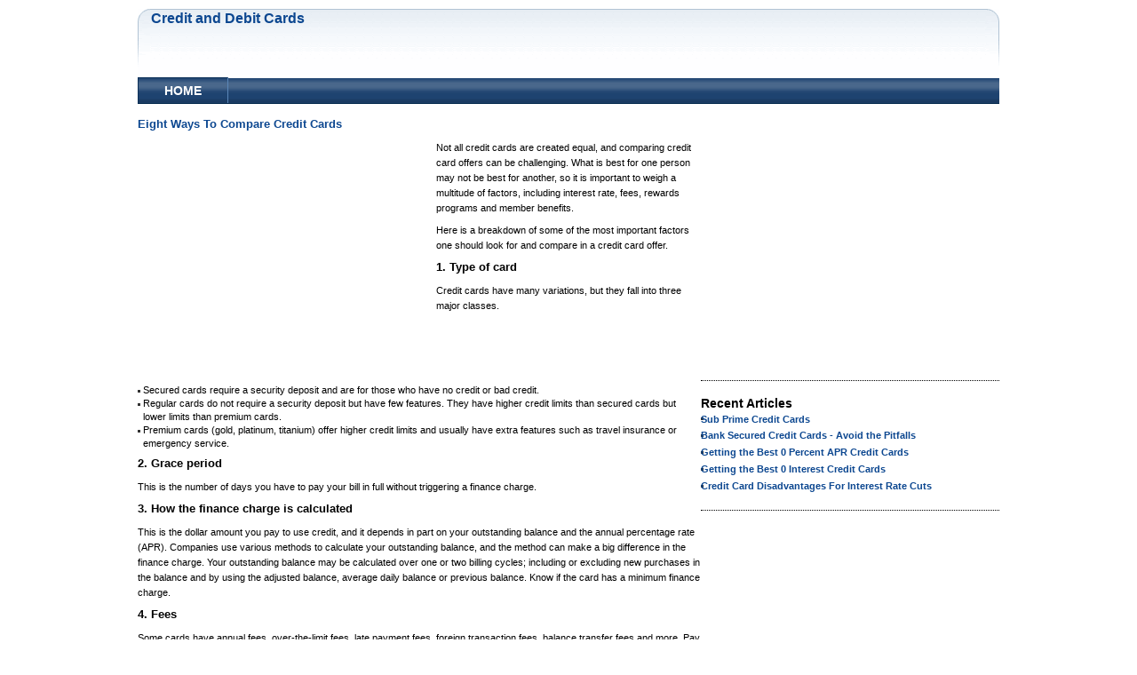

--- FILE ---
content_type: text/html; charset=UTF-8
request_url: https://credit-debit-card.blogspot.com/2007_12_02_archive.html
body_size: 11411
content:
<!DOCTYPE html>
<html dir='ltr' xmlns='http://www.w3.org/1999/xhtml' xmlns:b='http://www.google.com/2005/gml/b' xmlns:data='http://www.google.com/2005/gml/data' xmlns:expr='http://www.google.com/2005/gml/expr'>
<head>
<link href='https://www.blogger.com/static/v1/widgets/2944754296-widget_css_bundle.css' rel='stylesheet' type='text/css'/>
<meta content='text/html; charset=UTF-8' http-equiv='Content-Type'/>
<meta content='blogger' name='generator'/>
<link href='https://credit-debit-card.blogspot.com/favicon.ico' rel='icon' type='image/x-icon'/>
<link href='http://credit-debit-card.blogspot.com/2007_12_02_archive.html' rel='canonical'/>
<link rel="alternate" type="application/atom+xml" title="Credit and Debit Cards - Atom" href="https://credit-debit-card.blogspot.com/feeds/posts/default" />
<link rel="alternate" type="application/rss+xml" title="Credit and Debit Cards - RSS" href="https://credit-debit-card.blogspot.com/feeds/posts/default?alt=rss" />
<link rel="service.post" type="application/atom+xml" title="Credit and Debit Cards - Atom" href="https://www.blogger.com/feeds/9180602915177193370/posts/default" />
<!--Can't find substitution for tag [blog.ieCssRetrofitLinks]-->
<meta content='http://credit-debit-card.blogspot.com/2007_12_02_archive.html' property='og:url'/>
<meta content='Credit and Debit Cards' property='og:title'/>
<meta content='' property='og:description'/>
<title>Credit and Debit Cards: 2007-12-02</title>
<link href='http://www.fileden.com/files/2008/3/31/1845116/favicon.ico' rel='shortcut icon' type='image/ico'/>
<style id='page-skin-1' type='text/css'><!--
/********** General **********/
#navbar-iframe {
height:0px;
visibility:hidden;
display:none;
}
body {
margin:0;
padding:0;
background:#fff;
color:#000;
font:normal 70% arial;
}
a {
color:#0c4790;
font-weight:bold;
text-decoration:none;
}
a:hover {
color:#c00;
text-decoration:underline;
}
ul {
margin:0;
padding:0;
list-style-type:none;
}
ul li {
display:inline-block;
background:url('https://lh3.googleusercontent.com/blogger_img_proxy/AEn0k_v_YZRbyO7Ey45BT_KmpZQM6boZ5X3yopWd9wbyJl6sCv31xGbbqhlvptI9mAb7fEl5RoFyb4T6xLONq5S2_VRESbl8uGutUlVoEurNa_gMSAo5n7c9XoCwk-NFuTk2u0ClU2jp6KHX=s0-d') no-repeat 0 7px;
padding:0 0 0 6px;
line-height:1.4;
}
p {
margin:0;
padding:0;
}
.clearboth {
clear:both;
}
.clearbothplus {
clear:both;
height:1px;
overflow:hidden;
margin-top:-1px;
}
h1 {
margin:0;
padding:0 0 1px 0;
font:bold 146% arial;
}
h2 {
margin:0;
padding:0 0 2px 0;
font:bold 126% arial;
}
h3 {
margin:0;
padding:0 0 3px 0;
font:bold 112% arial;
}
h4 {
margin:0;
padding:0 0 2px 0;
font:bold 100% arial;
text-transform:uppercase;
color:#c00;
}
h5 {
margin:0;
padding:0 0 4px 0;
font:bold 104% arial;
text-transform:uppercase;
color:#333;
text-decoration:none;
}
/********** Header **********/
#hdr-brand .lft-crn,
#hdr-brand .rt-crn {
float:left;
width:15px;
}
#hdr-brand .main {
float:left;
width:940px;
min-height:73px;
height:auto; _height:73px;
border-top:1px solid #b1c3d4;
background:#e9eff5 url('https://lh3.googleusercontent.com/blogger_img_proxy/AEn0k_vPVuM6ZXYFybFIfDvYUzKCns_eJEi_zu5wC3GepFxk50o9K4QTb6rmi5vCSNyqadIqBtaPyGjl1vHyKytG9MISBrOGYi-nudu-ImSy0s9B7IazaIgESaUh7ADLd-rt7PJxKg=s0-d') repeat-x;
}
#header-inner {
background-position: center;
margin-left: auto;
margin-right: auto;
}
#header {
margin: 0px 0px 0px 0px;
padding: 0px 0px 0px 0px;
}
#header .description {
display: block;
margin: 0px 0px 0px 0px;
padding: 2px 0px 0px 0px;
text-align: left;
}
/********** Linkbar ************/
#linkbar {
width:970px;
height:30px;
background:#1d406b
url('https://lh3.googleusercontent.com/blogger_img_proxy/AEn0k_tKWHKI5HyVzGIbNTpA_h83av4c8WdGjKFxR4mHZsmrm5I7Oot9zOndXcUcbzaaGo7ShOCMKv7BpPbr5ZzbgTn_2N7jLcz2LgK9UOGPqMSGSeclkwvjNGNpAp-_yckJUdX_2Qfk=s0-d') no-repeat;
}
#linkbar ul {
clear:both;
margin:0;
padding:0;
list-style-type:none;
font:normal 100% arial !important;
background:#e8edf1;
}
#linkbar li {
display:block;
float:left;
background:none;
line-height:1;
padding:0;
}
#linkbar h2 {
margin: 0px 0px 0px 0px;
padding: 0px 0px 0px 0px;
display: none;
visibility: hidden;
}
#linkbar a {
display:block;
height: 28px;
min-width: 100px;
vertical-align: middle
text-decoration:none;
text-transform:uppercase;
font:bold 14px arial;
color:#fff;
background:none;
border-top:1px solid #0d3159;
border-right:1px solid #5b87b8;
border-left:1px solid #0d3159;
margin: 0px 1px 0px 0px;
padding: 0px 0px 0px 0px;
line-height: 2em;
text-align:center;
}
#linkbar a:hover {
background:#e8edf1;
color: #0c4790 !important;
text-decoration:none;
margin: 0px 1px 0px 0px;
padding: 0px 0px 0px 0px;
}
/********** Wrappers **********/
#outer-wrapper {
width: 970px;
margin:0 auto;
padding:10px;
}
#header-wrapper {
width:100%;
width:970px;
margin:0 auto 10px;
}
#content-wrapper {
width: 970px;
margin:0 auto 10px;
clear:both;
}
#main-wrapper {
width: 634px;
float: left;
word-wrap: break-word; /* fix for long text breaking sidebar float in IE */
overflow: hidden;     /* fix for long non-text content breaking IE sidebar float */
}
#sidebar-wrapper {
width: 336px;
float: right;
word-wrap: break-word; /* fix for long text breaking sidebar float in IE */
overflow: hidden;     /* fix for long non-text content breaking IE sidebar float */
}
/********** Posts **********/
.post {
margin:.5em 0 1.5em;
border-bottom:1px dotted ;
padding-bottom:1.5em;
}
.post p {
margin:0 0 .75em;
line-height:1.6em;
}
.post-footer {
margin: .75em 0;
text-transform:uppercase;
letter-spacing:.1em;
line-height: 1.4em;
}
.comment-link {
margin-left:.6em;
}
.post img {
padding:4px;
border:1px solid ;
}
.post blockquote {
margin:1em 20px;
}
.post blockquote p {
margin:.75em 0;
}
/********** Comments **********/
#comments h4 {
margin:1em 0;
font-weight: bold;
line-height: 1.4em;
text-transform:uppercase;
letter-spacing:.2em;
}
#comments-block {
margin:1em 0 1.5em;
line-height:1.6em;
}
#comments-block .comment-author {
margin:.5em 0;
}
#comments-block .comment-body {
margin:.25em 0 0;
}
#comments-block .comment-footer {
margin:-.25em 0 2em;
line-height: 1.4em;
text-transform:uppercase;
letter-spacing:.1em;
}
#comments-block .comment-body p {
margin:0 0 .75em;
}
.deleted-comment {
font-style:italic;
color:gray;
}
#blog-pager-newer-link {
float: left;
}
#blog-pager-older-link {
float: right;
}
#blog-pager {
text-align: center;
}
.feed-links {
clear: both;
line-height: 2.5em;
}
/********** Sidebar Content **********/
.sidebar {
line-height: 1.5em;
}
.sidebar ul {
list-style:none;
margin:0 0 0;
padding:0 0 0;
}
.sidebar li {
margin:0;
padding-top:0;
padding-right:0;
padding-bottom:.25em;
padding-left:15px;
text-indent:-15px;
line-height:1.5em;
}
.sidebar .widget {
border-bottom:1px dotted ;
margin:0 0 1.5em;
padding:0 0 1.5em;
}
.main .Blog {
border-bottom-width: 0;
}
/********** Footer **********/
#footer-wrapper {
margin-bottom:25px;
clear:both;
}
#footer-wrapper #bg-v-rules {
width:970px;
height: auto;
background:url('https://lh3.googleusercontent.com/blogger_img_proxy/AEn0k_s_y0r68kgtlOTOX0GCUKCeTgw8LE58ncjJ9kaVfK5N6ZggFF6NepeTL2gKcyFpNE2LM6e3G0J3P8hDvviELgcfsFCuU4vIeZmhDcZOnpfCpoNYNF3jYVEHQ2UnXyttY8AyZdAwtNnRdATigrTO=s0-d') repeat-y;
}
#footer-wrapper .lftcol {
float:left;
width:305px;
margin-right:18px;
}
#footer-wrapper .lftcol .box {
padding-bottom:15px;
}
#footer-wrapper .lftcol p {
padding:0 0 6px 0;
}
#footer-wrapper .lftcol ul {
margin:0;
padding:0 0 6px 0;
}
#footer-wrapper .lftcol .box .topcap {
width:305px;
height:12px;
overflow:hidden;
background:url('https://lh3.googleusercontent.com/blogger_img_proxy/AEn0k_tDrZJyni8DpKzh7WT55WG1DR-Pcb9CVrUQ2PvlBxCObJ6aDl8AylgK--xUkPUfhKn8H9GywWPG7Ez0EnTXIURmdxHwAFYV-O0UPAIUps57H7_Xn156JCW73geUjAnj33lN2weC=s0-d') no-repeat;
}
#footer-wrapper .lftcol .box .bg-img {
background:url('https://lh3.googleusercontent.com/blogger_img_proxy/AEn0k_s_NjVfAW7T-dXKPwti__V99rVH6MjOdNAc1mxANMeUggGhQAeQ8sffoak2Kwx_iFbHt69Em6NRknE_oFu7BZtpPgPyfB6Qg1SW4tSBdcez6WeFJt4UYpjN0CByy2ztkisB=s0-d') repeat-x;
min-height:100px;
height:auto;
_height:100px;
border-width:0 1px 1px 1px;
border-style:solid;
border-color:#b1c3d4;
}
#footer-wrapper .lftcol .box .bg-img-pad {
padding:0 10px 3px 10px;
}
#footer-wrapper .midcol {
float:left;
width:293px;
margin-right:18px;
}
#footer-wrapper .midcol .box {
padding-bottom:15px;
}
#footer-wrapper .midcol p {
padding:0 0 6px 0;
}
#footer-wrapper .midcol ul {
margin:0;
padding:0 0 6px 0;
}
#footer-wrapper .midcol .box .topcap {
width:293px;
height:12px;
overflow:hidden;
background:url('https://lh3.googleusercontent.com/blogger_img_proxy/AEn0k_vzqHIYJ6dntgi-6QmP1ZZANnZuuW6Xx4_f9QeMZxsPsmA0sq_AQ3E1loloVv5VO93QkNNjCwp0OeuYd2XM2pCwvOx6b2VyQi3zUWqSayzQzsPZCJL-A0x1nwfVgbkZaAC3hR3f=s0-d') no-repeat;
}
#footer-wrapper .midcol .box .bg-img {
background:url('https://lh3.googleusercontent.com/blogger_img_proxy/AEn0k_s_NjVfAW7T-dXKPwti__V99rVH6MjOdNAc1mxANMeUggGhQAeQ8sffoak2Kwx_iFbHt69Em6NRknE_oFu7BZtpPgPyfB6Qg1SW4tSBdcez6WeFJt4UYpjN0CByy2ztkisB=s0-d') repeat-x;
min-height:100px;
height:auto;
_height:100px;
border-width:0 1px 1px 1px;
border-style:solid;
border-color:#b1c3d4;
}
#footer-wrapper .midcol .box .bg-img-pad {
padding:0 10px 3px 10px;
}
#footer-wrapper .rtcol {
float:left;
width:336px;
}
#footer-wrapper .rtcol .box {
padding-bottom:15px;
}
#footer-wrapper .rtcol p {
padding:0 0 6px 0;
}
#footer-wrapper .rtcol ul {
margin:0;
padding:0 0 6px 0;
}
#footer-wrapper .rtcol .box .topcap {
width:336px;
height:12px;
overflow:hidden;
background:url('https://lh3.googleusercontent.com/blogger_img_proxy/AEn0k_sZUJhQEKxVPWcXJZlyyzmfu0JI_jKg77Xj-nTdvemMbz3j8TqcsxzZwc7KWkW7ejPXdf-G_fmMqMdLJagItnqcHrir3xRD6_PWwxKaODRkPRb0w75LFfWohXGFXesauDIKnKml=s0-d') no-repeat;
}
#footer-wrapper .rtcol .box .bg-img {
background:url('https://lh3.googleusercontent.com/blogger_img_proxy/AEn0k_s_NjVfAW7T-dXKPwti__V99rVH6MjOdNAc1mxANMeUggGhQAeQ8sffoak2Kwx_iFbHt69Em6NRknE_oFu7BZtpPgPyfB6Qg1SW4tSBdcez6WeFJt4UYpjN0CByy2ztkisB=s0-d') repeat-x;
min-height:100px;
height:auto;
_height:100px;
border-width:0 1px 1px 1px;
border-style:solid;
border-color:#b1c3d4;
}
#footer-wrapper .rtcol .box .bg-img-pad {
padding:0 10px 3px 10px;
}
/*****************************/

--></style>
<link href='https://www.blogger.com/dyn-css/authorization.css?targetBlogID=9180602915177193370&amp;zx=d24c327d-dbea-415c-92d2-ba9960b6a10b' media='none' onload='if(media!=&#39;all&#39;)media=&#39;all&#39;' rel='stylesheet'/><noscript><link href='https://www.blogger.com/dyn-css/authorization.css?targetBlogID=9180602915177193370&amp;zx=d24c327d-dbea-415c-92d2-ba9960b6a10b' rel='stylesheet'/></noscript>
<meta name='google-adsense-platform-account' content='ca-host-pub-1556223355139109'/>
<meta name='google-adsense-platform-domain' content='blogspot.com'/>

<!-- data-ad-client=ca-pub-3978207271587979 -->

</head>
<body>
<div class='navbar section' id='navbar'><div class='widget Navbar' data-version='1' id='Navbar1'><script type="text/javascript">
    function setAttributeOnload(object, attribute, val) {
      if(window.addEventListener) {
        window.addEventListener('load',
          function(){ object[attribute] = val; }, false);
      } else {
        window.attachEvent('onload', function(){ object[attribute] = val; });
      }
    }
  </script>
<div id="navbar-iframe-container"></div>
<script type="text/javascript" src="https://apis.google.com/js/platform.js"></script>
<script type="text/javascript">
      gapi.load("gapi.iframes:gapi.iframes.style.bubble", function() {
        if (gapi.iframes && gapi.iframes.getContext) {
          gapi.iframes.getContext().openChild({
              url: 'https://www.blogger.com/navbar/9180602915177193370?origin\x3dhttps://credit-debit-card.blogspot.com',
              where: document.getElementById("navbar-iframe-container"),
              id: "navbar-iframe"
          });
        }
      });
    </script><script type="text/javascript">
(function() {
var script = document.createElement('script');
script.type = 'text/javascript';
script.src = '//pagead2.googlesyndication.com/pagead/js/google_top_exp.js';
var head = document.getElementsByTagName('head')[0];
if (head) {
head.appendChild(script);
}})();
</script>
</div></div>
<div id='outer-wrapper'>
<!-- skip links for text browsers -->
<span id='skiplinks' style='display:none;'>
<a href='#main'>skip to main </a> |
      <a href='#sidebar'>skip to sidebar</a>
</span>
<div id='header-wrapper'>
<!-- HEADER INCLUDE -->
<div id='hdr-brand'>
<div class='lft-crn'><img alt="" height="74" src="https://lh3.googleusercontent.com/blogger_img_proxy/AEn0k_vQOzZHPZGKT5DRhybjsqpmVOS5MAMTawHr_1ZGYJZ9iWVrNEitiH6hxBeN7CssrgJ8ZTAyC1hPGWaNEZLB3iCcPvSW3IE9Y5Z0houfoW-CWx96ucxJtZK1LkhJtHk2RJa9F_hv5Mw=s0-d" width="15"></div>
<div class='main'>
<div class='header section' id='header'><div class='widget Header' data-version='1' id='Header1'>
<div id='header-inner'>
<div class='titlewrapper'>
<h1 class='title'>
<a href='https://credit-debit-card.blogspot.com/'>
Credit and Debit Cards
</a>
</h1>
</div>
<div class='descriptionwrapper'>
<p class='description'><span>
</span></p>
</div>
</div>
</div></div>
</div>
<div class='rt-crn'><img alt="" height="74" src="https://lh3.googleusercontent.com/blogger_img_proxy/AEn0k_vP1D03EnekxqNk1f3ViV3onvqb4A99poGz1iOMjtiyWUFUFACAIDZpRuLvp6A54-Z4jigIBgxjwzfSVAe2hU5Mb8BacTIajuufYezbaIp-Q5yorHaR6jRm32JoRFVniL8635GeBXd4=s0-d" width="15"></div>
<div class='clearbothplus'></div>
</div>
<!-- END HEADER INCLUDE -->
<div id='linkbar-wrapper'>
<div class='linkbar section' id='linkbar'><div class='widget LinkList' data-version='1' id='LinkList1'>
<h2>Linkbar</h2>
<div class='widget-content'>
<ul>
<li><a href='http://credit-debit-card.blogspot.com/'>Home</a></li>
</ul>
<div class='clear'></div>
</div>
</div></div>
</div>
</div>
<div id='content-wrapper'>
<div id='crosscol-wrapper' style='text-align:center'>
<div class='crosscol no-items section' id='crosscol'></div>
</div>
<div id='main-wrapper'>
<div class='main section' id='main'><div class='widget Blog' data-version='1' id='Blog1'>
<div class='blog-posts hfeed'>

          <div class="date-outer">
        

          <div class="date-posts">
        
<div class='post-outer'>
<div class='post hentry uncustomized-post-template'>
<a name='1497122559124625664'></a>
<h3 class='post-title entry-title'>
<a href='https://credit-debit-card.blogspot.com/2007/11/eight-ways-to-compare-credit-cards.html'>Eight Ways To Compare Credit Cards</a>
</h3>
<div class='post-header-line-1'></div>
<div style='float:left;'>
<script type="text/javascript"><!--
google_ad_client = "pub-3978207271587979";
google_ad_host = "pub-1556223355139109";
google_ad_host_channel="00000";
/* 336x280, cdb 01.06.08 */
google_ad_slot = "8074590235";
google_ad_width = 336;
google_ad_height = 280;
//-->
</script>
<script type="text/javascript" src="//pagead2.googlesyndication.com/pagead/show_ads.js">
</script>
</div>
<div class='post-body entry-content'>
<p><p>Not all credit cards are created equal, and comparing credit card offers can be challenging. What is best for one person may not be best for another, so it is important to weigh a multitude of factors, including interest rate, fees, rewards programs and member benefits.</p><p>Here is a breakdown of some of the most important factors one should look for and compare in a credit card offer.</p><p><h3>1. Type of card</h3><p></p><p>Credit cards have many variations, but they fall into three major classes. <ul><li>Secured cards require a security deposit and are for those who have no credit or bad credit.</li><li>Regular cards do not require a security deposit but have few features. They have higher credit limits than secured cards but lower limits than premium cards.</li><li>Premium cards (gold, platinum, titanium) offer higher credit limits and usually have extra features such as travel insurance or emergency service.</li></ul><p></p><p></p><p><h3>2. Grace period</h3><p></p><p>This is the number of days you have to pay your bill in full without triggering a finance charge.</p><p><h3>3. How the finance charge is calculated</h3><p></p><p>This is the dollar amount you pay to use credit, and it depends in part on your outstanding balance and the annual percentage rate (APR). Companies use various methods to calculate your outstanding balance, and the method can make a big difference in the finance charge. Your outstanding balance may be calculated over one or two billing cycles; including or excluding new purchases in the balance and by using the adjusted balance, average daily balance or previous balance. Know if the card has a minimum finance charge.</p><p><h3>4. Fees</h3><p></p><p>Some cards have annual fees, over-the-limit fees, late payment fees, foreign transaction fees, balance transfer fees and more. Pay attention to the fine print.</p><p><h3>5. Cash advance features</h3><p></p><p>Most cash advances carry a much higher interest rate than regular purchases. If you plan to use cash advances, look for information about access (ATM, "checks," APR, fees, limits and how payments are credited).</p><p><h3>6. Credit limit</h3><p></p><p>Your personal credit limit will be determined by your credit history, but some cards come with a preset credit limit.</p><p><h3>7. Incentives and reward programs</h3><p></p><p>Rewards cards can include cash rebates on purchases, online account access, frequent flyer miles, additional warranty coverage, car rental insurance, travel discounts, concierge services and more. If you have no credit or bad credit, you may have to work on building good credit before you are approved for a card with rewards and incentives.</p><p><h3>8. Interest rate</h3><p></p><p>Interest rates will be described in the credit card offer as fixed or variable, although in practice, there is not as much difference as the names imply. Variable rate cards will have their APRs pegged to an index -- most commonly the prime rate -- and will go up and down as short-term rates change in the larger economy. You may think you avoid the interest rate risk with a fixed rate card, but you won't. Federal law allows card issuers to change any terms of the card, including its rate, with just 15 days' notice.</p><p>If you are the type of person who pays your entire credit card balance each month on time, Stroh says, "A low interest rate credit card is not as important as one with no annual fee or and a longer grace period."</p><p>Unfortunately, many people are not so disciplined about paying off their credit cards in full and on time every month. If you occasionally or often carry a balance on your credit cards, a low interest credit card may be best for you. The difference between a low 10 percent APR interest rate and a higher 20 percent APR interest rate is significant over time. Just remember that some cards have an introductory 0 percent APR for several months to a year, then jump to higher APRs. If you have large purchases to make, it is wisest to pay them off during the time in which your introductory APR is still active.</p><p>If you plan to use the card for cash advances, look for a card with a lower APR and low fees on cash advances, since APR for that type of transaction can be quite high. "Understand that a single credit card may have several APRs," Stroh says. "They include APRs for purchases, for cash advances, for balance transfers, penalty APRs for late payments, introductory APRs, delayed APRs, which come in after the introductory rate expires, fixed versus variable APR and tired APRs, which happen when different rates are applied to different levels of the outstanding balance."</p><p>When determining what the best credit card is for you, remember that credit cards all have unique terms and conditions, which should be scrutinized and compared before you fill out an application.</p><p>Source: CreditCards.com</p><p><a href="http://www.cpaclicks.com/contextual.asp?a=6184&amp;b=18638&amp;d=610278&amp;l=0&amp;o=&amp;p=0">How To Get Free Samples For Almost Anything</a></p></p>
<div style='clear: both;'></div>
</div>
<div class='post-footer'>
<script charset="utf-8" src="//feeds.feedburner.com/~s/CreditAndDebitCards?i=https://credit-debit-card.blogspot.com/2007/11/eight-ways-to-compare-credit-cards.html" type="text/javascript"></script>
<p class='post-footer-line post-footer-line-1'>
</p>
<p class='post-footer-line post-footer-line-2'>
</p>
<p class='post-footer-line post-footer-line-3'></p>
</div>
</div>
</div>

        </div></div>
      
</div>
<div class='blog-pager' id='blog-pager'>
<span id='blog-pager-newer-link'>
<a class='blog-pager-newer-link' href='https://credit-debit-card.blogspot.com/search?updated-max=2008-01-18T08:52:00-08:00&amp;max-results=1&amp;reverse-paginate=true' id='Blog1_blog-pager-newer-link' title='Newer Posts'>Newer Posts</a>
</span>
<span id='blog-pager-older-link'>
<a class='blog-pager-older-link' href='https://credit-debit-card.blogspot.com/search?updated-max=2007-12-06T07:09:00-08:00&amp;max-results=1' id='Blog1_blog-pager-older-link' title='Older Posts'>Older Posts</a>
</span>
<a class='home-link' href='https://credit-debit-card.blogspot.com/'>Home</a>
</div>
<div class='clear'></div>
<div class='blog-feeds'>
<div class='feed-links'>
Subscribe to:
<a class='feed-link' href='https://credit-debit-card.blogspot.com/feeds/posts/default' target='_blank' type='application/atom+xml'>Comments (Atom)</a>
</div>
</div>
</div></div>
</div>
<div id='sidebar-wrapper'>
<div class='sidebar section' id='sidebar'><div class='widget HTML' data-version='1' id='HTML1'>
<div class='widget-content'>
<script type="text/javascript"><!--
google_ad_client = "pub-3978207271587979";
google_ad_host = "pub-1556223355139109";
google_ad_host_channel="00000";
/* 336x280, created 28.03.08 */
google_ad_slot = "1822519625";
google_ad_width = 336;
google_ad_height = 280;
//-->
</script>
<script src="//pagead2.googlesyndication.com/pagead/show_ads.js" type="text/javascript">
</script>
</div>
<div class='clear'></div>
</div><div class='widget Feed' data-version='1' id='Feed1'>
<h2>Recent Articles</h2>
<div class='widget-content' id='Feed1_feedItemListDisplay'>
<span style='filter: alpha(25); opacity: 0.25;'>
<a href='http://feeds.feedburner.com/CreditAndDebitCards'>Loading...</a>
</span>
</div>
<div class='clear'></div>
</div></div>
</div>
<!-- spacer for skins that want sidebar and main to be the same height-->
<div class='clear'>&#160;</div>
</div>
<!-- end content-wrapper -->
<div id='footer-wrapper'>
<div id='bg-v-rules'>
<div class='lftcol'>
<div class='box'>
<div class='topcap'><b></b></div>
<div class='bg-img'>
<div class='bg-img-pad'>
<div class='footer section' id='footer1'><div class='widget HTML' data-version='1' id='HTML2'>
<div class='widget-content'>
<div style="text-align:center;">
<script type="text/javascript"><!--
google_ad_client = "pub-3978207271587979";
google_ad_host = "pub-1556223355139109";
google_ad_host_channel="00000";
/* 200x90, link unit cdb 01.06.08 */
google_ad_slot = "7660290126";
google_ad_width = 200;
google_ad_height = 90;
//-->
</script>
<script src="//pagead2.googlesyndication.com/pagead/show_ads.js" type="text/javascript">
</script>
</div>
</div>
<div class='clear'></div>
</div></div>
</div>
</div>
</div>
</div>
<div class='midcol'>
<div class='box'>
<div class='topcap'><b></b></div>
<div class='bg-img'>
<div class='bg-img-pad'>
<div class='footer section' id='footer2'><div class='widget Label' data-version='1' id='Label1'>
<h2>Tags</h2>
<div class='widget-content list-label-widget-content'>
<ul>
<li>
<a dir='ltr' href='https://credit-debit-card.blogspot.com/search/label/APR%20Rate'>APR Rate</a>
<span dir='ltr'>(1)</span>
</li>
<li>
<a dir='ltr' href='https://credit-debit-card.blogspot.com/search/label/Bad%20Credit'>Bad Credit</a>
<span dir='ltr'>(4)</span>
</li>
<li>
<a dir='ltr' href='https://credit-debit-card.blogspot.com/search/label/Balance%20Transfer%20Credit%20Cards'>Balance Transfer Credit Cards</a>
<span dir='ltr'>(2)</span>
</li>
<li>
<a dir='ltr' href='https://credit-debit-card.blogspot.com/search/label/Cash%20Back%20Credit%20Card'>Cash Back Credit Card</a>
<span dir='ltr'>(1)</span>
</li>
<li>
<a dir='ltr' href='https://credit-debit-card.blogspot.com/search/label/Charity%20Credit%20Cards'>Charity Credit Cards</a>
<span dir='ltr'>(1)</span>
</li>
<li>
<a dir='ltr' href='https://credit-debit-card.blogspot.com/search/label/Choosing%20Credit%20Card'>Choosing Credit Card</a>
<span dir='ltr'>(7)</span>
</li>
<li>
<a dir='ltr' href='https://credit-debit-card.blogspot.com/search/label/Compare%20Credit%20Cards'>Compare Credit Cards</a>
<span dir='ltr'>(1)</span>
</li>
<li>
<a dir='ltr' href='https://credit-debit-card.blogspot.com/search/label/Credit%20Card%20Balance%20Transfers'>Credit Card Balance Transfers</a>
<span dir='ltr'>(2)</span>
</li>
<li>
<a dir='ltr' href='https://credit-debit-card.blogspot.com/search/label/Credit%20Card%20Bill'>Credit Card Bill</a>
<span dir='ltr'>(2)</span>
</li>
<li>
<a dir='ltr' href='https://credit-debit-card.blogspot.com/search/label/Credit%20Card%20Blocking'>Credit Card Blocking</a>
<span dir='ltr'>(1)</span>
</li>
<li>
<a dir='ltr' href='https://credit-debit-card.blogspot.com/search/label/Credit%20Card%20Cancellation'>Credit Card Cancellation</a>
<span dir='ltr'>(1)</span>
</li>
<li>
<a dir='ltr' href='https://credit-debit-card.blogspot.com/search/label/Credit%20Card%20Charge'>Credit Card Charge</a>
<span dir='ltr'>(1)</span>
</li>
<li>
<a dir='ltr' href='https://credit-debit-card.blogspot.com/search/label/Credit%20Card%20Debt'>Credit Card Debt</a>
<span dir='ltr'>(6)</span>
</li>
<li>
<a dir='ltr' href='https://credit-debit-card.blogspot.com/search/label/Credit%20Card%20Debt%20Consolidation'>Credit Card Debt Consolidation</a>
<span dir='ltr'>(1)</span>
</li>
<li>
<a dir='ltr' href='https://credit-debit-card.blogspot.com/search/label/Credit%20Card%20Fees'>Credit Card Fees</a>
<span dir='ltr'>(1)</span>
</li>
<li>
<a dir='ltr' href='https://credit-debit-card.blogspot.com/search/label/Credit%20Card%20Fraud'>Credit Card Fraud</a>
<span dir='ltr'>(2)</span>
</li>
<li>
<a dir='ltr' href='https://credit-debit-card.blogspot.com/search/label/Credit%20Card%20Grace%20Period'>Credit Card Grace Period</a>
<span dir='ltr'>(1)</span>
</li>
<li>
<a dir='ltr' href='https://credit-debit-card.blogspot.com/search/label/Credit%20Card%20Information%20Safety'>Credit Card Information Safety</a>
<span dir='ltr'>(1)</span>
</li>
<li>
<a dir='ltr' href='https://credit-debit-card.blogspot.com/search/label/Credit%20Card%20Late%20Fees'>Credit Card Late Fees</a>
<span dir='ltr'>(1)</span>
</li>
<li>
<a dir='ltr' href='https://credit-debit-card.blogspot.com/search/label/Credit%20Card%20News'>Credit Card News</a>
<span dir='ltr'>(1)</span>
</li>
<li>
<a dir='ltr' href='https://credit-debit-card.blogspot.com/search/label/Credit%20Card%20Offers'>Credit Card Offers</a>
<span dir='ltr'>(1)</span>
</li>
<li>
<a dir='ltr' href='https://credit-debit-card.blogspot.com/search/label/Credit%20Card%20Scam'>Credit Card Scam</a>
<span dir='ltr'>(1)</span>
</li>
<li>
<a dir='ltr' href='https://credit-debit-card.blogspot.com/search/label/Credit%20Card%20Security'>Credit Card Security</a>
<span dir='ltr'>(1)</span>
</li>
<li>
<a dir='ltr' href='https://credit-debit-card.blogspot.com/search/label/Credit%20Card%20Usage'>Credit Card Usage</a>
<span dir='ltr'>(1)</span>
</li>
<li>
<a dir='ltr' href='https://credit-debit-card.blogspot.com/search/label/Credit%20Card%20vs%20Debit%20Card'>Credit Card vs Debit Card</a>
<span dir='ltr'>(2)</span>
</li>
<li>
<a dir='ltr' href='https://credit-debit-card.blogspot.com/search/label/credit%20cards'>credit cards</a>
<span dir='ltr'>(163)</span>
</li>
<li>
<a dir='ltr' href='https://credit-debit-card.blogspot.com/search/label/Credit%20Cards%20Usage'>Credit Cards Usage</a>
<span dir='ltr'>(1)</span>
</li>
<li>
<a dir='ltr' href='https://credit-debit-card.blogspot.com/search/label/Credit%20History'>Credit History</a>
<span dir='ltr'>(1)</span>
</li>
<li>
<a dir='ltr' href='https://credit-debit-card.blogspot.com/search/label/Custom%20Credit%20Cards'>Custom Credit Cards</a>
<span dir='ltr'>(1)</span>
</li>
<li>
<a dir='ltr' href='https://credit-debit-card.blogspot.com/search/label/CVV2'>CVV2</a>
<span dir='ltr'>(1)</span>
</li>
<li>
<a dir='ltr' href='https://credit-debit-card.blogspot.com/search/label/Debit%20Card'>Debit Card</a>
<span dir='ltr'>(5)</span>
</li>
<li>
<a dir='ltr' href='https://credit-debit-card.blogspot.com/search/label/Debit%20Card%20Errors'>Debit Card Errors</a>
<span dir='ltr'>(1)</span>
</li>
<li>
<a dir='ltr' href='https://credit-debit-card.blogspot.com/search/label/Debit%20Card%20Safety'>Debit Card Safety</a>
<span dir='ltr'>(2)</span>
</li>
<li>
<a dir='ltr' href='https://credit-debit-card.blogspot.com/search/label/Dedicated%20Business%20Credit%20Card'>Dedicated Business Credit Card</a>
<span dir='ltr'>(1)</span>
</li>
<li>
<a dir='ltr' href='https://credit-debit-card.blogspot.com/search/label/Fees'>Fees</a>
<span dir='ltr'>(1)</span>
</li>
<li>
<a dir='ltr' href='https://credit-debit-card.blogspot.com/search/label/Fuel%20Cards'>Fuel Cards</a>
<span dir='ltr'>(1)</span>
</li>
<li>
<a dir='ltr' href='https://credit-debit-card.blogspot.com/search/label/Lost%20Credit%20Card'>Lost Credit Card</a>
<span dir='ltr'>(1)</span>
</li>
<li>
<a dir='ltr' href='https://credit-debit-card.blogspot.com/search/label/Low-rate%20Credit%20Card%20Offers'>Low-rate Credit Card Offers</a>
<span dir='ltr'>(1)</span>
</li>
<li>
<a dir='ltr' href='https://credit-debit-card.blogspot.com/search/label/Managing%20Finances'>Managing Finances</a>
<span dir='ltr'>(2)</span>
</li>
<li>
<a dir='ltr' href='https://credit-debit-card.blogspot.com/search/label/Merchant%20Accounts'>Merchant Accounts</a>
<span dir='ltr'>(1)</span>
</li>
<li>
<a dir='ltr' href='https://credit-debit-card.blogspot.com/search/label/Online%20Credit%20Card%20Payment'>Online Credit Card Payment</a>
<span dir='ltr'>(1)</span>
</li>
<li>
<a dir='ltr' href='https://credit-debit-card.blogspot.com/search/label/Online%20Credit%20Card%20Usage'>Online Credit Card Usage</a>
<span dir='ltr'>(1)</span>
</li>
<li>
<a dir='ltr' href='https://credit-debit-card.blogspot.com/search/label/PayPal%20Debit%20Card'>PayPal Debit Card</a>
<span dir='ltr'>(2)</span>
</li>
<li>
<a dir='ltr' href='https://credit-debit-card.blogspot.com/search/label/Prepaid%20Credit%20Card'>Prepaid Credit Card</a>
<span dir='ltr'>(1)</span>
</li>
<li>
<a dir='ltr' href='https://credit-debit-card.blogspot.com/search/label/Prepaid%20Debit%20Card'>Prepaid Debit Card</a>
<span dir='ltr'>(3)</span>
</li>
<li>
<a dir='ltr' href='https://credit-debit-card.blogspot.com/search/label/Rebate%20Incentives'>Rebate Incentives</a>
<span dir='ltr'>(1)</span>
</li>
<li>
<a dir='ltr' href='https://credit-debit-card.blogspot.com/search/label/Rewards%20Credit%20Card'>Rewards Credit Card</a>
<span dir='ltr'>(1)</span>
</li>
<li>
<a dir='ltr' href='https://credit-debit-card.blogspot.com/search/label/Secured%20Credit%20Card'>Secured Credit Card</a>
<span dir='ltr'>(1)</span>
</li>
<li>
<a dir='ltr' href='https://credit-debit-card.blogspot.com/search/label/Stolen%20Credit%20Card'>Stolen Credit Card</a>
<span dir='ltr'>(1)</span>
</li>
<li>
<a dir='ltr' href='https://credit-debit-card.blogspot.com/search/label/Student%20Credit%20Card'>Student Credit Card</a>
<span dir='ltr'>(5)</span>
</li>
<li>
<a dir='ltr' href='https://credit-debit-card.blogspot.com/search/label/Teen'>Teen</a>
<span dir='ltr'>(2)</span>
</li>
<li>
<a dir='ltr' href='https://credit-debit-card.blogspot.com/search/label/Traveler%27s%20Card'>Traveler&#39;s Card</a>
<span dir='ltr'>(1)</span>
</li>
</ul>
<div class='clear'></div>
</div>
</div><div class='widget HTML' data-version='1' id='HTML3'>
<div class='widget-content'>
<div style="text-align:center;">
<!--LiveInternet counter--><script type="text/javascript"><!--
document.write("<a href='http://www.liveinternet.ru/click' "+
"target=_blank><img src='http://counter.yadro.ru/hit?t44.10;r"+
escape(document.referrer)+((typeof(screen)=="undefined")?"":
";s"+screen.width+"*"+screen.height+"*"+(screen.colorDepth?
screen.colorDepth:screen.pixelDepth))+";u"+escape(document.URL)+
";"+Math.random()+
"' alt='' title='LiveInternet' "+
"border=0 width=31 height=31><\/a>")//--></script><!--/LiveInternet-->
</div>
</div>
<div class='clear'></div>
</div></div>
</div>
</div>
</div>
</div>
<div class='rtcol'>
<div class='box'>
<div class='topcap'><b></b></div>
<div class='bg-img'>
<div class='bg-img-pad'>
<div class='footer section' id='footer3'><div class='widget BlogArchive' data-version='1' id='BlogArchive1'>
<h2>Archive</h2>
<div class='widget-content'>
<div id='ArchiveList'>
<div id='BlogArchive1_ArchiveList'>
<ul class='hierarchy'>
<li class='archivedate collapsed'>
<a class='toggle' href='javascript:void(0)'>
<span class='zippy'>

        &#9658;&#160;
      
</span>
</a>
<a class='post-count-link' href='https://credit-debit-card.blogspot.com/2008/'>
2008
</a>
<span class='post-count' dir='ltr'>(198)</span>
<ul class='hierarchy'>
<li class='archivedate collapsed'>
<a class='toggle' href='javascript:void(0)'>
<span class='zippy'>

        &#9658;&#160;
      
</span>
</a>
<a class='post-count-link' href='https://credit-debit-card.blogspot.com/2008_12_21_archive.html'>
12/21 - 12/28
</a>
<span class='post-count' dir='ltr'>(11)</span>
</li>
</ul>
<ul class='hierarchy'>
<li class='archivedate collapsed'>
<a class='toggle' href='javascript:void(0)'>
<span class='zippy'>

        &#9658;&#160;
      
</span>
</a>
<a class='post-count-link' href='https://credit-debit-card.blogspot.com/2008_12_14_archive.html'>
12/14 - 12/21
</a>
<span class='post-count' dir='ltr'>(12)</span>
</li>
</ul>
<ul class='hierarchy'>
<li class='archivedate collapsed'>
<a class='toggle' href='javascript:void(0)'>
<span class='zippy'>

        &#9658;&#160;
      
</span>
</a>
<a class='post-count-link' href='https://credit-debit-card.blogspot.com/2008_12_07_archive.html'>
12/07 - 12/14
</a>
<span class='post-count' dir='ltr'>(10)</span>
</li>
</ul>
<ul class='hierarchy'>
<li class='archivedate collapsed'>
<a class='toggle' href='javascript:void(0)'>
<span class='zippy'>

        &#9658;&#160;
      
</span>
</a>
<a class='post-count-link' href='https://credit-debit-card.blogspot.com/2008_11_30_archive.html'>
11/30 - 12/07
</a>
<span class='post-count' dir='ltr'>(13)</span>
</li>
</ul>
<ul class='hierarchy'>
<li class='archivedate collapsed'>
<a class='toggle' href='javascript:void(0)'>
<span class='zippy'>

        &#9658;&#160;
      
</span>
</a>
<a class='post-count-link' href='https://credit-debit-card.blogspot.com/2008_11_23_archive.html'>
11/23 - 11/30
</a>
<span class='post-count' dir='ltr'>(8)</span>
</li>
</ul>
<ul class='hierarchy'>
<li class='archivedate collapsed'>
<a class='toggle' href='javascript:void(0)'>
<span class='zippy'>

        &#9658;&#160;
      
</span>
</a>
<a class='post-count-link' href='https://credit-debit-card.blogspot.com/2008_11_16_archive.html'>
11/16 - 11/23
</a>
<span class='post-count' dir='ltr'>(11)</span>
</li>
</ul>
<ul class='hierarchy'>
<li class='archivedate collapsed'>
<a class='toggle' href='javascript:void(0)'>
<span class='zippy'>

        &#9658;&#160;
      
</span>
</a>
<a class='post-count-link' href='https://credit-debit-card.blogspot.com/2008_11_09_archive.html'>
11/09 - 11/16
</a>
<span class='post-count' dir='ltr'>(10)</span>
</li>
</ul>
<ul class='hierarchy'>
<li class='archivedate collapsed'>
<a class='toggle' href='javascript:void(0)'>
<span class='zippy'>

        &#9658;&#160;
      
</span>
</a>
<a class='post-count-link' href='https://credit-debit-card.blogspot.com/2008_11_02_archive.html'>
11/02 - 11/09
</a>
<span class='post-count' dir='ltr'>(12)</span>
</li>
</ul>
<ul class='hierarchy'>
<li class='archivedate collapsed'>
<a class='toggle' href='javascript:void(0)'>
<span class='zippy'>

        &#9658;&#160;
      
</span>
</a>
<a class='post-count-link' href='https://credit-debit-card.blogspot.com/2008_10_26_archive.html'>
10/26 - 11/02
</a>
<span class='post-count' dir='ltr'>(12)</span>
</li>
</ul>
<ul class='hierarchy'>
<li class='archivedate collapsed'>
<a class='toggle' href='javascript:void(0)'>
<span class='zippy'>

        &#9658;&#160;
      
</span>
</a>
<a class='post-count-link' href='https://credit-debit-card.blogspot.com/2008_10_19_archive.html'>
10/19 - 10/26
</a>
<span class='post-count' dir='ltr'>(13)</span>
</li>
</ul>
<ul class='hierarchy'>
<li class='archivedate collapsed'>
<a class='toggle' href='javascript:void(0)'>
<span class='zippy'>

        &#9658;&#160;
      
</span>
</a>
<a class='post-count-link' href='https://credit-debit-card.blogspot.com/2008_10_12_archive.html'>
10/12 - 10/19
</a>
<span class='post-count' dir='ltr'>(14)</span>
</li>
</ul>
<ul class='hierarchy'>
<li class='archivedate collapsed'>
<a class='toggle' href='javascript:void(0)'>
<span class='zippy'>

        &#9658;&#160;
      
</span>
</a>
<a class='post-count-link' href='https://credit-debit-card.blogspot.com/2008_10_05_archive.html'>
10/05 - 10/12
</a>
<span class='post-count' dir='ltr'>(13)</span>
</li>
</ul>
<ul class='hierarchy'>
<li class='archivedate collapsed'>
<a class='toggle' href='javascript:void(0)'>
<span class='zippy'>

        &#9658;&#160;
      
</span>
</a>
<a class='post-count-link' href='https://credit-debit-card.blogspot.com/2008_09_28_archive.html'>
09/28 - 10/05
</a>
<span class='post-count' dir='ltr'>(13)</span>
</li>
</ul>
<ul class='hierarchy'>
<li class='archivedate collapsed'>
<a class='toggle' href='javascript:void(0)'>
<span class='zippy'>

        &#9658;&#160;
      
</span>
</a>
<a class='post-count-link' href='https://credit-debit-card.blogspot.com/2008_09_21_archive.html'>
09/21 - 09/28
</a>
<span class='post-count' dir='ltr'>(5)</span>
</li>
</ul>
<ul class='hierarchy'>
<li class='archivedate collapsed'>
<a class='toggle' href='javascript:void(0)'>
<span class='zippy'>

        &#9658;&#160;
      
</span>
</a>
<a class='post-count-link' href='https://credit-debit-card.blogspot.com/2008_07_20_archive.html'>
07/20 - 07/27
</a>
<span class='post-count' dir='ltr'>(2)</span>
</li>
</ul>
<ul class='hierarchy'>
<li class='archivedate collapsed'>
<a class='toggle' href='javascript:void(0)'>
<span class='zippy'>

        &#9658;&#160;
      
</span>
</a>
<a class='post-count-link' href='https://credit-debit-card.blogspot.com/2008_06_29_archive.html'>
06/29 - 07/06
</a>
<span class='post-count' dir='ltr'>(3)</span>
</li>
</ul>
<ul class='hierarchy'>
<li class='archivedate collapsed'>
<a class='toggle' href='javascript:void(0)'>
<span class='zippy'>

        &#9658;&#160;
      
</span>
</a>
<a class='post-count-link' href='https://credit-debit-card.blogspot.com/2008_06_22_archive.html'>
06/22 - 06/29
</a>
<span class='post-count' dir='ltr'>(7)</span>
</li>
</ul>
<ul class='hierarchy'>
<li class='archivedate collapsed'>
<a class='toggle' href='javascript:void(0)'>
<span class='zippy'>

        &#9658;&#160;
      
</span>
</a>
<a class='post-count-link' href='https://credit-debit-card.blogspot.com/2008_06_15_archive.html'>
06/15 - 06/22
</a>
<span class='post-count' dir='ltr'>(4)</span>
</li>
</ul>
<ul class='hierarchy'>
<li class='archivedate collapsed'>
<a class='toggle' href='javascript:void(0)'>
<span class='zippy'>

        &#9658;&#160;
      
</span>
</a>
<a class='post-count-link' href='https://credit-debit-card.blogspot.com/2008_06_08_archive.html'>
06/08 - 06/15
</a>
<span class='post-count' dir='ltr'>(5)</span>
</li>
</ul>
<ul class='hierarchy'>
<li class='archivedate collapsed'>
<a class='toggle' href='javascript:void(0)'>
<span class='zippy'>

        &#9658;&#160;
      
</span>
</a>
<a class='post-count-link' href='https://credit-debit-card.blogspot.com/2008_04_27_archive.html'>
04/27 - 05/04
</a>
<span class='post-count' dir='ltr'>(2)</span>
</li>
</ul>
<ul class='hierarchy'>
<li class='archivedate collapsed'>
<a class='toggle' href='javascript:void(0)'>
<span class='zippy'>

        &#9658;&#160;
      
</span>
</a>
<a class='post-count-link' href='https://credit-debit-card.blogspot.com/2008_04_20_archive.html'>
04/20 - 04/27
</a>
<span class='post-count' dir='ltr'>(1)</span>
</li>
</ul>
<ul class='hierarchy'>
<li class='archivedate collapsed'>
<a class='toggle' href='javascript:void(0)'>
<span class='zippy'>

        &#9658;&#160;
      
</span>
</a>
<a class='post-count-link' href='https://credit-debit-card.blogspot.com/2008_04_13_archive.html'>
04/13 - 04/20
</a>
<span class='post-count' dir='ltr'>(1)</span>
</li>
</ul>
<ul class='hierarchy'>
<li class='archivedate collapsed'>
<a class='toggle' href='javascript:void(0)'>
<span class='zippy'>

        &#9658;&#160;
      
</span>
</a>
<a class='post-count-link' href='https://credit-debit-card.blogspot.com/2008_03_30_archive.html'>
03/30 - 04/06
</a>
<span class='post-count' dir='ltr'>(2)</span>
</li>
</ul>
<ul class='hierarchy'>
<li class='archivedate collapsed'>
<a class='toggle' href='javascript:void(0)'>
<span class='zippy'>

        &#9658;&#160;
      
</span>
</a>
<a class='post-count-link' href='https://credit-debit-card.blogspot.com/2008_03_23_archive.html'>
03/23 - 03/30
</a>
<span class='post-count' dir='ltr'>(2)</span>
</li>
</ul>
<ul class='hierarchy'>
<li class='archivedate collapsed'>
<a class='toggle' href='javascript:void(0)'>
<span class='zippy'>

        &#9658;&#160;
      
</span>
</a>
<a class='post-count-link' href='https://credit-debit-card.blogspot.com/2008_01_27_archive.html'>
01/27 - 02/03
</a>
<span class='post-count' dir='ltr'>(7)</span>
</li>
</ul>
<ul class='hierarchy'>
<li class='archivedate collapsed'>
<a class='toggle' href='javascript:void(0)'>
<span class='zippy'>

        &#9658;&#160;
      
</span>
</a>
<a class='post-count-link' href='https://credit-debit-card.blogspot.com/2008_01_20_archive.html'>
01/20 - 01/27
</a>
<span class='post-count' dir='ltr'>(3)</span>
</li>
</ul>
<ul class='hierarchy'>
<li class='archivedate collapsed'>
<a class='toggle' href='javascript:void(0)'>
<span class='zippy'>

        &#9658;&#160;
      
</span>
</a>
<a class='post-count-link' href='https://credit-debit-card.blogspot.com/2008_01_13_archive.html'>
01/13 - 01/20
</a>
<span class='post-count' dir='ltr'>(2)</span>
</li>
</ul>
</li>
</ul>
<ul class='hierarchy'>
<li class='archivedate expanded'>
<a class='toggle' href='javascript:void(0)'>
<span class='zippy toggle-open'>

        &#9660;&#160;
      
</span>
</a>
<a class='post-count-link' href='https://credit-debit-card.blogspot.com/2007/'>
2007
</a>
<span class='post-count' dir='ltr'>(36)</span>
<ul class='hierarchy'>
<li class='archivedate expanded'>
<a class='toggle' href='javascript:void(0)'>
<span class='zippy toggle-open'>

        &#9660;&#160;
      
</span>
</a>
<a class='post-count-link' href='https://credit-debit-card.blogspot.com/2007_12_02_archive.html'>
12/02 - 12/09
</a>
<span class='post-count' dir='ltr'>(1)</span>
<ul class='posts'>
<li><a href='https://credit-debit-card.blogspot.com/2007/11/eight-ways-to-compare-credit-cards.html'>Eight Ways To Compare Credit Cards</a></li>
</ul>
</li>
</ul>
<ul class='hierarchy'>
<li class='archivedate collapsed'>
<a class='toggle' href='javascript:void(0)'>
<span class='zippy'>

        &#9658;&#160;
      
</span>
</a>
<a class='post-count-link' href='https://credit-debit-card.blogspot.com/2007_11_18_archive.html'>
11/18 - 11/25
</a>
<span class='post-count' dir='ltr'>(2)</span>
</li>
</ul>
<ul class='hierarchy'>
<li class='archivedate collapsed'>
<a class='toggle' href='javascript:void(0)'>
<span class='zippy'>

        &#9658;&#160;
      
</span>
</a>
<a class='post-count-link' href='https://credit-debit-card.blogspot.com/2007_11_11_archive.html'>
11/11 - 11/18
</a>
<span class='post-count' dir='ltr'>(2)</span>
</li>
</ul>
<ul class='hierarchy'>
<li class='archivedate collapsed'>
<a class='toggle' href='javascript:void(0)'>
<span class='zippy'>

        &#9658;&#160;
      
</span>
</a>
<a class='post-count-link' href='https://credit-debit-card.blogspot.com/2007_10_21_archive.html'>
10/21 - 10/28
</a>
<span class='post-count' dir='ltr'>(2)</span>
</li>
</ul>
<ul class='hierarchy'>
<li class='archivedate collapsed'>
<a class='toggle' href='javascript:void(0)'>
<span class='zippy'>

        &#9658;&#160;
      
</span>
</a>
<a class='post-count-link' href='https://credit-debit-card.blogspot.com/2007_10_14_archive.html'>
10/14 - 10/21
</a>
<span class='post-count' dir='ltr'>(1)</span>
</li>
</ul>
<ul class='hierarchy'>
<li class='archivedate collapsed'>
<a class='toggle' href='javascript:void(0)'>
<span class='zippy'>

        &#9658;&#160;
      
</span>
</a>
<a class='post-count-link' href='https://credit-debit-card.blogspot.com/2007_10_07_archive.html'>
10/07 - 10/14
</a>
<span class='post-count' dir='ltr'>(4)</span>
</li>
</ul>
<ul class='hierarchy'>
<li class='archivedate collapsed'>
<a class='toggle' href='javascript:void(0)'>
<span class='zippy'>

        &#9658;&#160;
      
</span>
</a>
<a class='post-count-link' href='https://credit-debit-card.blogspot.com/2007_09_30_archive.html'>
09/30 - 10/07
</a>
<span class='post-count' dir='ltr'>(6)</span>
</li>
</ul>
<ul class='hierarchy'>
<li class='archivedate collapsed'>
<a class='toggle' href='javascript:void(0)'>
<span class='zippy'>

        &#9658;&#160;
      
</span>
</a>
<a class='post-count-link' href='https://credit-debit-card.blogspot.com/2007_09_23_archive.html'>
09/23 - 09/30
</a>
<span class='post-count' dir='ltr'>(6)</span>
</li>
</ul>
<ul class='hierarchy'>
<li class='archivedate collapsed'>
<a class='toggle' href='javascript:void(0)'>
<span class='zippy'>

        &#9658;&#160;
      
</span>
</a>
<a class='post-count-link' href='https://credit-debit-card.blogspot.com/2007_09_16_archive.html'>
09/16 - 09/23
</a>
<span class='post-count' dir='ltr'>(8)</span>
</li>
</ul>
<ul class='hierarchy'>
<li class='archivedate collapsed'>
<a class='toggle' href='javascript:void(0)'>
<span class='zippy'>

        &#9658;&#160;
      
</span>
</a>
<a class='post-count-link' href='https://credit-debit-card.blogspot.com/2007_09_09_archive.html'>
09/09 - 09/16
</a>
<span class='post-count' dir='ltr'>(3)</span>
</li>
</ul>
<ul class='hierarchy'>
<li class='archivedate collapsed'>
<a class='toggle' href='javascript:void(0)'>
<span class='zippy'>

        &#9658;&#160;
      
</span>
</a>
<a class='post-count-link' href='https://credit-debit-card.blogspot.com/2007_08_26_archive.html'>
08/26 - 09/02
</a>
<span class='post-count' dir='ltr'>(1)</span>
</li>
</ul>
</li>
</ul>
</div>
</div>
<div class='clear'></div>
</div>
</div></div>
<div class='clearboth'></div>
</div>
</div>
</div>
</div>
<div class='clearboth'></div>
</div>
</div>
<!--end of footer-wrapper-->
</div>
<!-- end outer-wrapper -->

<script type="text/javascript" src="https://www.blogger.com/static/v1/widgets/3845888474-widgets.js"></script>
<script type='text/javascript'>
window['__wavt'] = 'AOuZoY4xlzFA0-nu68syTGwHeg9p9Qjv3g:1768319028115';_WidgetManager._Init('//www.blogger.com/rearrange?blogID\x3d9180602915177193370','//credit-debit-card.blogspot.com/2007_12_02_archive.html','9180602915177193370');
_WidgetManager._SetDataContext([{'name': 'blog', 'data': {'blogId': '9180602915177193370', 'title': 'Credit and Debit Cards', 'url': 'https://credit-debit-card.blogspot.com/2007_12_02_archive.html', 'canonicalUrl': 'http://credit-debit-card.blogspot.com/2007_12_02_archive.html', 'homepageUrl': 'https://credit-debit-card.blogspot.com/', 'searchUrl': 'https://credit-debit-card.blogspot.com/search', 'canonicalHomepageUrl': 'http://credit-debit-card.blogspot.com/', 'blogspotFaviconUrl': 'https://credit-debit-card.blogspot.com/favicon.ico', 'bloggerUrl': 'https://www.blogger.com', 'hasCustomDomain': false, 'httpsEnabled': true, 'enabledCommentProfileImages': true, 'gPlusViewType': 'FILTERED_POSTMOD', 'adultContent': false, 'analyticsAccountNumber': '', 'encoding': 'UTF-8', 'locale': 'en-US', 'localeUnderscoreDelimited': 'en', 'languageDirection': 'ltr', 'isPrivate': false, 'isMobile': false, 'isMobileRequest': false, 'mobileClass': '', 'isPrivateBlog': false, 'isDynamicViewsAvailable': true, 'feedLinks': '\x3clink rel\x3d\x22alternate\x22 type\x3d\x22application/atom+xml\x22 title\x3d\x22Credit and Debit Cards - Atom\x22 href\x3d\x22https://credit-debit-card.blogspot.com/feeds/posts/default\x22 /\x3e\n\x3clink rel\x3d\x22alternate\x22 type\x3d\x22application/rss+xml\x22 title\x3d\x22Credit and Debit Cards - RSS\x22 href\x3d\x22https://credit-debit-card.blogspot.com/feeds/posts/default?alt\x3drss\x22 /\x3e\n\x3clink rel\x3d\x22service.post\x22 type\x3d\x22application/atom+xml\x22 title\x3d\x22Credit and Debit Cards - Atom\x22 href\x3d\x22https://www.blogger.com/feeds/9180602915177193370/posts/default\x22 /\x3e\n', 'meTag': '', 'adsenseClientId': 'ca-pub-3978207271587979', 'adsenseHostId': 'ca-host-pub-1556223355139109', 'adsenseHasAds': false, 'adsenseAutoAds': false, 'boqCommentIframeForm': true, 'loginRedirectParam': '', 'view': '', 'dynamicViewsCommentsSrc': '//www.blogblog.com/dynamicviews/4224c15c4e7c9321/js/comments.js', 'dynamicViewsScriptSrc': '//www.blogblog.com/dynamicviews/2dfa401275732ff9', 'plusOneApiSrc': 'https://apis.google.com/js/platform.js', 'disableGComments': true, 'interstitialAccepted': false, 'sharing': {'platforms': [{'name': 'Get link', 'key': 'link', 'shareMessage': 'Get link', 'target': ''}, {'name': 'Facebook', 'key': 'facebook', 'shareMessage': 'Share to Facebook', 'target': 'facebook'}, {'name': 'BlogThis!', 'key': 'blogThis', 'shareMessage': 'BlogThis!', 'target': 'blog'}, {'name': 'X', 'key': 'twitter', 'shareMessage': 'Share to X', 'target': 'twitter'}, {'name': 'Pinterest', 'key': 'pinterest', 'shareMessage': 'Share to Pinterest', 'target': 'pinterest'}, {'name': 'Email', 'key': 'email', 'shareMessage': 'Email', 'target': 'email'}], 'disableGooglePlus': true, 'googlePlusShareButtonWidth': 0, 'googlePlusBootstrap': '\x3cscript type\x3d\x22text/javascript\x22\x3ewindow.___gcfg \x3d {\x27lang\x27: \x27en\x27};\x3c/script\x3e'}, 'hasCustomJumpLinkMessage': false, 'jumpLinkMessage': 'Read more', 'pageType': 'archive', 'pageName': '2007-12-02', 'pageTitle': 'Credit and Debit Cards: 2007-12-02'}}, {'name': 'features', 'data': {}}, {'name': 'messages', 'data': {'edit': 'Edit', 'linkCopiedToClipboard': 'Link copied to clipboard!', 'ok': 'Ok', 'postLink': 'Post Link'}}, {'name': 'template', 'data': {'name': 'custom', 'localizedName': 'Custom', 'isResponsive': false, 'isAlternateRendering': false, 'isCustom': true}}, {'name': 'view', 'data': {'classic': {'name': 'classic', 'url': '?view\x3dclassic'}, 'flipcard': {'name': 'flipcard', 'url': '?view\x3dflipcard'}, 'magazine': {'name': 'magazine', 'url': '?view\x3dmagazine'}, 'mosaic': {'name': 'mosaic', 'url': '?view\x3dmosaic'}, 'sidebar': {'name': 'sidebar', 'url': '?view\x3dsidebar'}, 'snapshot': {'name': 'snapshot', 'url': '?view\x3dsnapshot'}, 'timeslide': {'name': 'timeslide', 'url': '?view\x3dtimeslide'}, 'isMobile': false, 'title': 'Credit and Debit Cards', 'description': '', 'url': 'https://credit-debit-card.blogspot.com/2007_12_02_archive.html', 'type': 'feed', 'isSingleItem': false, 'isMultipleItems': true, 'isError': false, 'isPage': false, 'isPost': false, 'isHomepage': false, 'isArchive': true, 'isLabelSearch': false, 'archive': {'year': 2007, 'month': 12, 'day': 2, 'rangeMessage': 'Showing posts from December 2, 2007'}}}]);
_WidgetManager._RegisterWidget('_NavbarView', new _WidgetInfo('Navbar1', 'navbar', document.getElementById('Navbar1'), {}, 'displayModeFull'));
_WidgetManager._RegisterWidget('_HeaderView', new _WidgetInfo('Header1', 'header', document.getElementById('Header1'), {}, 'displayModeFull'));
_WidgetManager._RegisterWidget('_LinkListView', new _WidgetInfo('LinkList1', 'linkbar', document.getElementById('LinkList1'), {}, 'displayModeFull'));
_WidgetManager._RegisterWidget('_BlogView', new _WidgetInfo('Blog1', 'main', document.getElementById('Blog1'), {'cmtInteractionsEnabled': false, 'lightboxEnabled': true, 'lightboxModuleUrl': 'https://www.blogger.com/static/v1/jsbin/2485970545-lbx.js', 'lightboxCssUrl': 'https://www.blogger.com/static/v1/v-css/828616780-lightbox_bundle.css'}, 'displayModeFull'));
_WidgetManager._RegisterWidget('_HTMLView', new _WidgetInfo('HTML1', 'sidebar', document.getElementById('HTML1'), {}, 'displayModeFull'));
_WidgetManager._RegisterWidget('_FeedView', new _WidgetInfo('Feed1', 'sidebar', document.getElementById('Feed1'), {'title': 'Recent Articles', 'showItemDate': false, 'showItemAuthor': false, 'feedUrl': 'http://feeds.feedburner.com/CreditAndDebitCards', 'numItemsShow': 5, 'loadingMsg': 'Loading...', 'openLinksInNewWindow': false, 'useFeedWidgetServ': 'true'}, 'displayModeFull'));
_WidgetManager._RegisterWidget('_HTMLView', new _WidgetInfo('HTML2', 'footer1', document.getElementById('HTML2'), {}, 'displayModeFull'));
_WidgetManager._RegisterWidget('_LabelView', new _WidgetInfo('Label1', 'footer2', document.getElementById('Label1'), {}, 'displayModeFull'));
_WidgetManager._RegisterWidget('_HTMLView', new _WidgetInfo('HTML3', 'footer2', document.getElementById('HTML3'), {}, 'displayModeFull'));
_WidgetManager._RegisterWidget('_BlogArchiveView', new _WidgetInfo('BlogArchive1', 'footer3', document.getElementById('BlogArchive1'), {'languageDirection': 'ltr', 'loadingMessage': 'Loading\x26hellip;'}, 'displayModeFull'));
</script>
</body>
</html>

--- FILE ---
content_type: text/html; charset=utf-8
request_url: https://www.google.com/recaptcha/api2/aframe
body_size: 268
content:
<!DOCTYPE HTML><html><head><meta http-equiv="content-type" content="text/html; charset=UTF-8"></head><body><script nonce="Jxb6eSl3jM9fD-PVvsPfXQ">/** Anti-fraud and anti-abuse applications only. See google.com/recaptcha */ try{var clients={'sodar':'https://pagead2.googlesyndication.com/pagead/sodar?'};window.addEventListener("message",function(a){try{if(a.source===window.parent){var b=JSON.parse(a.data);var c=clients[b['id']];if(c){var d=document.createElement('img');d.src=c+b['params']+'&rc='+(localStorage.getItem("rc::a")?sessionStorage.getItem("rc::b"):"");window.document.body.appendChild(d);sessionStorage.setItem("rc::e",parseInt(sessionStorage.getItem("rc::e")||0)+1);localStorage.setItem("rc::h",'1768580833956');}}}catch(b){}});window.parent.postMessage("_grecaptcha_ready", "*");}catch(b){}</script></body></html>

--- FILE ---
content_type: text/javascript; charset=UTF-8
request_url: https://credit-debit-card.blogspot.com/2007_12_02_archive.html?action=getFeed&widgetId=Feed1&widgetType=Feed&responseType=js&xssi_token=AOuZoY4xlzFA0-nu68syTGwHeg9p9Qjv3g%3A1768319028115
body_size: 163
content:
try {
_WidgetManager._HandleControllerResult('Feed1', 'getFeed',{'status': 'ok', 'feed': {'entries': [{'title': 'Sub Prime Credit Cards', 'link': 'http://credit-debit-card.blogspot.com/2008/12/sub-prime-credit-cards.html', 'publishedDate': '2008-12-26T08:15:00.000-08:00', 'author': 'Unknown'}, {'title': 'Bank Secured Credit Cards - Avoid the Pitfalls', 'link': 'http://credit-debit-card.blogspot.com/2008/12/bank-secured-credit-cards-avoid.html', 'publishedDate': '2008-12-25T22:15:00.000-08:00', 'author': 'Unknown'}, {'title': 'Getting the Best 0 Percent APR Credit Cards', 'link': 'http://credit-debit-card.blogspot.com/2008/12/getting-best-0-percent-apr-credit-cards.html', 'publishedDate': '2008-12-25T08:15:00.000-08:00', 'author': 'Unknown'}, {'title': 'Getting the Best 0 Interest Credit Cards', 'link': 'http://credit-debit-card.blogspot.com/2008/12/getting-best-0-interest-credit-cards.html', 'publishedDate': '2008-12-24T13:15:00.000-08:00', 'author': 'Unknown'}, {'title': 'Credit Card Disadvantages For Interest Rate Cuts', 'link': 'http://credit-debit-card.blogspot.com/2008/12/credit-card-disadvantages-for-interest.html', 'publishedDate': '2008-12-23T22:15:00.000-08:00', 'author': 'Unknown'}], 'title': 'Credit and Debit Cards'}});
} catch (e) {
  if (typeof log != 'undefined') {
    log('HandleControllerResult failed: ' + e);
  }
}
